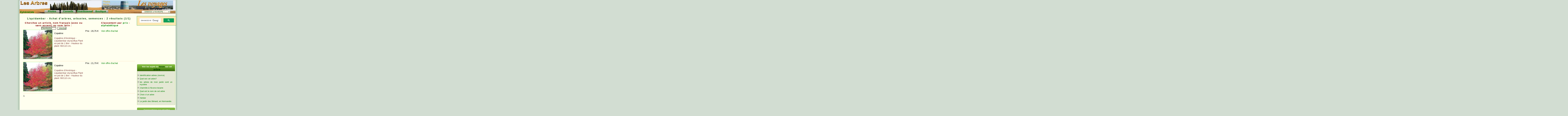

--- FILE ---
content_type: text/html; charset=ISO-8859-1
request_url: http://www.lesarbres.fr/achat-arbres-1--liquidambar-Tous-prix.html
body_size: 7651
content:

<!DOCTYPE html PUBLIC "-//W3C//DTD XHTML 1.0 Strict//EN" "http://www.w3.org/TR/xhtml1/DTD/xhtml1-strict.dtd">

<html xmlns="http://www.w3.org/1999/xhtml" xml:lang="fr" lang="fr">
<head>
<!-- Google tag (gtag.js) Google Analytics -->
<script async src="https://www.googletagmanager.com/gtag/js?id=G-E2XZQRL51Z"></script>
<script>
  window.dataLayer = window.dataLayer || [];
  function gtag(){dataLayer.push(arguments);}
  gtag('js', new Date());

  gtag('config', 'G-E2XZQRL51Z');
</script>
<title>
Boutique</title>
<meta name="description" content="Description de 450 arbres de France et d'Europe : 3500 photos de fleurs, feuilles et fruits d'arbres. Jeux interactifs, quiz pour valider ses connaissances sur les arbres d'Europe. 1150 tableaux d'arbres et 230 textes, extraits de romans ou poèmes sur les arbres" />
<meta name="KEYWORDS" content="abricotier,aiguilles,ailante,Albizia,alisier,amandier,angiospermes,aralia,araucaria,arbousier,arbre,arbres,astrologie,aulne,blagues,botanique,botanistes,bouleau,bourdaine,caduc,caroubier,catalpa,cerise,cerisier,charme,châtaignier,chene,chêne,chicot,citations,classification,cognassier,cornouiller,cultivars,culture,cunninghamia,cupule,cupulifères,cytise,davidia,écologie,écorce,écorces,entomophiles,environnement,essence,étymologie,eucalyptus,Europe,famille,familles,femelles,feuille,feuilles,feuillus,figuier,fleur,fleurs,floraison,forêts,France,fruit,fruit,fruits,genres,ginkgo,gratuit,gymnospermes,hêtre,image,jacaranda,jardin,jardins,jasmin,jeu,laurier,lauriers,légendes,littérature,magnolia,marronnier,merisier,micocoulier,mimosa,mythes,mythologie,nature,origine,parc,parcs,peuplier,photo,pin,plante,platane,poirier,pollen,port,pratique,printemps,quiz,reconnaissance,robinier,sapin,taille,taxus,thumbsnails,thuya,tilleul,toxique,tradition,tsuga,tulipier,utilité,vignette,viorne,virgilier" />
<meta name="owner" content="Pierre-Yves Landouer" />
<meta name="author" content="Pierre-Yves Landouer" />
<meta name="Copyright" content="Pierre-Yves Landouer" />
<meta name="robots" content="index, follow" />
<meta name="language" content="fr, be, ca, ch" />
<meta name="revisit-after" content="15 days" />
<meta name="creation_date" content="Septembre-Octobre 2000" />
<meta http-equiv='content-style-type' content='text/css' />
<meta http-equiv='content-script-type' content='text/javascript' />
<meta http-equiv="Content-Type" content="text/html; charset=iso-8859-1" />
<meta name="viewport" content="width=device-width, initial-scale=1" />
<link rel="shortcut icon" type="image/x-icon" href="images/lesarbres.png" />
<!--[if IE]>
<meta http-equiv="X-UA-Compatible" content="IE=edge" />
<![endif]-->
<!--[if lte IE 6]>
  <link href="patch-ie.css" rel="stylesheet" type="text/css" />
<![endif]-->
<link rel="stylesheet" href="stylemac2.css" type="text/css" />
<meta name="google-site-verification" content="pZfJj5VYgIk0RTKWarsrzv3y76TkDnVxlGBXKatdeFU" />
</head><body
><div id="main"><a name="DEB" id="DEB"></a>
<img src="images/transparent.gif" class="d2" width="1" height="2020" alt="" />
<script type="text/javascript">
<!--
if (window != window.top)
top.location.href = location.href;
// -->
</script> <div id="header" class="haut3">
<div id="print">
<script type="text/javascript">
<!--
var popup1=null;function popup(fichier,titre,largeur,hauteur){window.open(fichier,titre,'toolbar=no,location=no,directories=no,status=no,menubar=no,scrollbars=yes,resizable=yes, width='+largeur+', height='+hauteur+',screenX=163,left=163,screenY=163,top=163');if(popup1!=null){popup1.location=popupURL;if(navigator.appName.substring(0,8)=="Netscape"){popup1.location=popupURL;popup1.opener=self;}
if(navigator.appName=="Netscape"){popup1.window.focus();}
self.name="main";}}
function no(){return;}
// -->
</script>
<p><a href="index.php?th=connaissance">&nbsp;&nbsp;&nbsp;&nbsp;&nbsp;&nbsp;&nbsp; &nbsp;&nbsp;&nbsp;&nbsp;&nbsp;&nbsp;&nbsp; &nbsp;&nbsp;&nbsp;&nbsp;&nbsp;&nbsp;&nbsp; &nbsp;&nbsp;&nbsp;&nbsp;&nbsp;&nbsp;&nbsp; &nbsp;&nbsp;&nbsp;&nbsp;&nbsp;&nbsp;&nbsp; &nbsp;&nbsp;&nbsp;&nbsp;&nbsp;&nbsp;&nbsp; <br />
  <br /><br /></a><br />
<a href="javascript:popup('jours.php','',600,380)">&nbsp;<b>&Eacute;ph&eacute;m&eacute;ride</b></a>
</p><div id="menuhaut">
  <ul style="margin: 10px auto 0pt 0px; width: 10000px;">
    <li onclick="window.location='photos.php'"><a title="Photos">Photos</a></li>
    <li onclick="window.location='conseils.php'"><a title="Conseils">Conseils</a></li>
    <li onclick="window.location='divertissements.php'"><a title="Divertissements">Divertissements</a></li>
    <li onclick="window.location='boutique.php'"><a title="Boutique">Boutique</a></li>
  </ul>
</div>
	

    <div id="listederoulante">
	<b>&nbsp;&nbsp;&nbsp;Liste des arbres</b>
       <form>
      <select name="liste1" onchange="if (form.liste1.options[form.liste1.selectedIndex].value !='index.php') location = ''+form.liste1.options[form.liste1.selectedIndex].value+'.html'; else location = 'index.php'" style="letter-spacing:0.12em;"><option value="index.php" style="background-color: #FDEECC; color: #cc6600; letter-spacing:0.12em;font-weight:bold;text-indent:10px;">
          - ARBRES d'EUROPE - </option> <option value="arbustes" style="background-color: #66FFD0; color: #cc6600; letter-spacing:0.12em;font-weight:bold;text-indent:10px;">
          - arbustes d'Europe - </option> <option value="exotiques" style="background-color: #FFCC99; color: #cc6600; letter-spacing:0.12em;font-weight:bold;text-align:center">
          - ARBRES EXOTIQUES -</option>

      <option value="acacia">Acacia</option>
<option value="margousier">Acacie d'Égypte</option>
<option value="ailante">Ailante</option>
<option value="albizia">Albizia</option>
<option value="aliboufier">Aliboufier</option>
<option value="alisier">Alisier</option>
<option value="amandier">Amandier</option>
<option value="anacardier">Anacardier</option>
<option value="aralia">Aralia</option>
<option value="araucaria">Araucaria</option>
<option value="calocedre">Arbre à encens</option>
<option value="sumac">Arbre à laque</option>
<option value="cotinus">Arbre à perruques</option>
<option value="albizia">Arbre à soie</option>
<option value="phellodendron">Arbre au liège de l'Amour</option>
<option value="davidia">Arbres aux pochettes</option>
<option value="ginkgo">Arbre aux 40 écus</option>
<option value="katsura">Arbre caramel</option>
<option value="parrotie">Arbre de fer</option>
<option value="judee">Arbre de Judée</option>
<option value="sophora">Arbre de miel</option>
<option value="sterculia">Arbre parasol</option>
<option value="aubepine">Aubépine</option>
<option value="aulne">Aulne</option>
<option value="aulnerouge">Aulne rouge</option>
<option value="belombra">Bélombra</option>
<option value="neflierjapon">Bibacier</option>
<option value="bigaradier">Bigaradier</option>
<option value="osages">Bois d'arc</option>
<option value="parrotie">Bois de fer</option>
<option value="savonnier">Bois de Panama</option>
<option value="mahaleb">Bois de Sainte-Lucie</option>
<option value="bouleau">Bouleau</option>
<option value="bouleauame">Bouleaux d'Amérique</option>
<option value="bouleauasie">Bouleaux d'Asie</option>
<option value="calocedre">Calocèdre</option>
<option value="caroubier">Caroubier</option>
<option value="catalpa">Catalpa</option>
<option value="cedre">Cèdre</option>
<option value="cedrele">Cédrèle</option>
<option value="cerisier">Cerisier</option>
<option value="charme">Charme</option>
<option value="ostrier">Charme houblon</option>
<option value="chataignier">Châtaignier</option>
<option value="chene">Chênes</option>
<option value="chene3">Chêne vert, chêne-liège</option>
<option value="chenehongrie">Chêne de Hongrie</option>
<option value="cheneame">Chênes d'Amérique</option>
<option value="cheneasie">Chênes d'Asie</option>
<option value="chicot">Chicot du Canada</option>
<option value="citrus">Citronnier</option>
<option value="clerodendron">Clérodendron</option>
<option value="liquidambar">Copalme d'Amérique</option>
<option value="noisetier">Coudrier</option>
<option value="cryptomeria">Cryptoméria</option>
<option value="cunninghamia">Cunninghamia</option>
<option value="cypres">Cyprès</option>
<option value="cypresame">Cyprès américains</option>
<option value="cypresasie">Cyprès d'Asie</option>
<option value="taxodium">Cyprès chauve</option>
<option value="cytise">Cytise</option>
<option value="ehretia">Ehrétia</option>
<option value="epicea">Épicéa</option>
<option value="erable">Érable</option>
<option value="erableame">Érables d'Amérique</option>
<option value="erableasie">Érables d'Asie</option>
<option value="eucalyptus">Eucalyptus</option>
<option value="eucommia">Eucommia</option>
<option value="euodia">Euodia</option>
<option value="robinier">Faux Acacia</option>
<option value="cypresame">Faux-cyprès</option>
<option value="staphylea">Faux Pistachier</option>
<option value="fpoivrier">Faux Poivrier</option>
<option value="ailante">Faux Vernis du Japon</option>
<option value="osmanthe">Faux-Houx</option>
<option value="fevier">Févier</option>
<option value="figuier">Figuier</option>
<option value="frene">Frêne</option>
<option value="ginkgo">Ginkgo biloba</option>
<option value="grevillier">Grévillier</option>
<option value="hetre">Hêtre</option>
<option value="cypresasie">Hinoki</option>
<option value="idesia">Idesia</option>
<option value="if">If</option>
<option value="jacaranda">Jacaranda</option>
<option value="plaqueminier">Kaki</option>
<option value="kalopanax">Kalopanax</option>
<option value="latanier">Latanier</option>
<option value="laurier">Laurier</option>
<option value="libocedre">Libocèdre</option>
<option value="liquidambar">Liquidambar</option>
<option value="osages">Maclura</option>
<option value="magnolia">Magnolia</option>
<option value="margousier">Margousier</option>
<option value="marronnier">Marronnier d'Inde</option>
<option value="marronnierautres">Marronnier (autres)</option>
<option value="meleze">Mélèze</option>
<option value="merisier">Merisier</option>
<option value="metasequoia">Métaséquoia</option>
<option value="micocoulier">Micocoulier</option>
<option value="micocoulierautres">Micocouliers (autres)</option>
<option value="acacia">Mimosa</option>
<option value="prunier">Mirabellier</option>
<option value="murier">Mûrier</option>
<option value="neflierjapon">Néflier du Japon</option>
<option value="byzance">Noisetier de Byzance</option>
<option value="noyer">Noyer</option>
<option value="noyerame">Noyers d'Amérique</option>
<option value="pterocarier">Noyer du Caucase</option>
<option value="nyssa">Nyssa</option>
<option value="olivier">Olivier</option>
<option value="boheme">Olivier de Bohême</option>
<option value="oranger">Oranger</option>
<option value="osages">Oranger des Osages</option>
<option value="orme">Orme</option>
<option value="ptelea">Orme de Samarie</option>
<option value="zelkova">Orme du Caucase</option>
<option value="osmanthe">Osmanthe</option>
<option value="ostrier">Ostrier</option>
<option value="palmier">Palmier</option>
<option value="parrotiopsis">Parrotiopsis</option>
<option value="paulownia">Paulownia</option>
<option value="marronnierautres">Pavia</option>
<option value="peuplier">Peuplier</option>
<option value="peuplierbaumier">Peuplier baumier</option>
<option value="peuplierasie">Peupliers d'Asie</option>
<option value="phellodendron">Phellodendron</option>
<option value="pin">Pins européens</option>
<option value="pinaut">Pin (autres)</option>
<option value="plaqueminier">Plaqueminier</option>
<option value="platane">Platane</option>
<option value="poirier">Poirier</option>
<option value="pommier">Pommier</option>
<option value="tsuga">Pruche</option>
<option value="prunier">Prunier</option>
<option value="ptelea">Ptéléa</option>
<option value="pterocarier">Ptérocarier</option>
<option value="robinier">Robinier</option>
<option value="sapin">Sapin</option>
<option value="douglas">Sapin de Douglas</option>
<option value="sapinnumidica">Sapin d'Algérie</option>
<option value="sapinbleu">Sapin bleu</option>
<option value="sapincilicica">Sapin de Cilicie</option>
<option value="sapinconcolor">Sapin du Colorado</option>
<option value="pinsapo">Sapin d'Espagne</option>
<option value="sapincephalonica">Sapin de Grèce</option>
<option value="sapinnoble">Sapin noble</option>
<option value="sapinnord">Sapin de Nordmann</option>
<option value="sapinvancouver">Sapin de Vancouver</option>
<option value="sassafras">Sassafras</option>
<option value="saule">Saule</option>
<option value="saule2">Saule daphné</option>
<option value="savonnier">Savonnier</option>
<option value="sciadopitys">Sciadopitys</option>
<option value="sequoia">Séquoia</option>
<option value="sophora">Sophora du Japon</option>
<option value="sorbier">Sorbier des oiseleurs</option>
<option value="sterculia">Sterculéa</option>
<option value="tamarinier">Tamarinier</option>
<option value="tamaris">Tamaris</option>
<option value="thuya">Thuya</option>
<option value="thuyopsis">Thuyopsis</option>
<option value="tilleul">Tilleul</option>
<option value="torreya">Torreya</option>
<option value="troene">Troène</option>
<option value="tsuga">Tsuga</option>
<option value="tulipier">Tulipier de Virginie</option>
<option value="virgilier">Virgilier</option>
<option value="zanthoxylum">Zanthoxylum</option>
<option value="zelkova">Zelkova </option>

  </select>
      </form>
        
  </div>
</div></div>
<div id="centre">
     <div style="text-align:center">
  <h1>
  Liquidambar - Achat d'arbres, arbustes, semences : 2 r&eacute;sultats (1/1)</h1> <table border="0" cellspacing='1' cellpadding="0">
   <thead><tr><td  class="td4" colspan="2">
<form action="requete2.php" method="get" name="search" id="search">
<input type="hidden" name="req" value="boutique" />
        Cherchez un article, nom fran&ccedil;ais (avec ou sans accent) ou nom latin :<br />
        <input type="text" name="nom_arbre" value="liquidambar" size="12" class="ombre" maxlength="120" onclick="this.value=''" />
<input type="submit" name="partenaire" value="chercher" />
<!-- <input type="submit" name="partenaire" value="Jardin du pic vert" />
<input type="submit" name="partenaire" value="Tous" /><br /> //-->
      </form></td><td class="td4"><br />
</td>
      <td>Classement par <a href="achat-arbres-1--liquidambar-a-prix.html">prix</a> - <a href="achat-arbres-1--liquidambar-a-.html">        alphab&eacute;tique</a></td>
   </tr></thead>
<tr><td width="200"><img src="https://www.planfor.fr/Donnees_Site/Produit/Photo/Liquidambar styraciflua.jpg" height="190" style="border:1px outset rgb(121,255,101)" align="middle" /></td><td width="200"><p>Copalme</p><font color="#804040">Copalme d'Amérique - Liquidambar styraciflua Plant en pot de 1 litre - Hauteur du plant: 90/110 cm. </font></td><td width="100">Prix : 20,75 &euro;</td><td><a href="https://www.planfor.fr/index.php?action=fiche_produit&nom=copalme-amerique-liquidambar&noprod=1729&partner_id=4" target="planfor"  title="achat Copalme">Voir offre </a><a href="achat-Liquidambar,Copalme,1181,Planfor.html" target="planfor">d'achat  <!-- Planfor //--></a></td></tr><tr><td colspan="4" bgcolor="#FFFFEF"><img src="images/pxmarron.gif" width="100%" height="1" /></td></tr><tr><td width="200"><img src="https://www.planfor.fr/Donnees_Site/Produit/Photo/Liquidambar styraciflua.jpg" height="190" style="border:1px outset rgb(121,255,101)" align="middle" /></td><td width="200"><p>Copalme</p><font color="#804040">Copalme d'Amérique - Liquidambar styraciflua Plant en pot de 1 litre - Hauteur du plant: 90/110 cm. </font></td><td width="100">Prix : 21,79 &euro;</td><td><a href="https://www.planfor.fr/index.php?action=fiche_produit&nom=copalme-amerique-liquidambar&noprod=1729&partner_id=4" target="planfor"  title="achat Copalme">Voir offre </a><a href="achat-Liquidambar,Copalme,1182,Planfor.html" target="planfor">d'achat  <!-- Planfor //--></a></td></tr><tr><td colspan="4" bgcolor="#FFFFEF"><img src="images/pxmarron.gif" width="100%" height="1" /></td></tr></table>
  <table><tr><td width="100%"><div style="text-align:center">

 1 <br /><br /></div></td>
</tr>
</table>
<script type="text/javascript"><!--
google_ad_client = "pub-6945020503395490";
google_alternate_color = "ffffef";
google_ad_width = 468;
google_ad_height = 60;
google_ad_format = "468x60_as";
google_ad_type = "text";
google_ad_channel ="";
google_color_border = "009700";
google_color_bg = "FFFfEe";
google_color_link = "006800";
google_color_text = "000000";
google_color_url = "008000";
//--></script>
<script type="text/javascript"
  src="http://pagead2.googlesyndication.com/pagead/show_ads.js">
</script>
</div>
</div>
<div id="gauche"><div id="print">
</div></div>
<div id="droite"><div id="print">
<div class="gcse-search">
<script async src="https://cse.google.com/cse.js?cx=81fb5e280c6544b17">
</script>
</div>
<script async src="https://pagead2.googlesyndication.com/pagead/js/adsbygoogle.js?client=ca-pub-6945020503395490"
     crossorigin="anonymous"></script>
<ins class="adsbygoogle"
      style="display:inline-block;width:250px;height:250px"
     data-ad-client="ca-pub-6945020503395490"
     data-ad-slot="1972957556"></ins>
<script>
     (adsbygoogle = window.adsbygoogle || []).push({});
</script>

<div class="bloc"><h2 class="h2-droite-bloc"><font size="-1">Voir les sujets du <a href="http://www.lesarbres.fr/forum/"><font color= "#004000">forum</font></a> sur cet </font>
<a href="http://www.lesarbres.fr/forum/search.php?keywords=liquidambar">
<font color= "#004000">

arbre</font></a>
														
		</h2>
	 <ul class="blocul">
        <li class="droite-li"><a href="forum/identification-arbres-novice-sujet15756.html">identification arbres (novice)</a></li> <li class="droite-li"><a href="forum/quel-est-cet-arbre-sujet15742.html">Quel est cet arbre?</a></li> <li class="droite-li"><a href="forum/les-arbres-de-mon-jardin-sont-un-mystere-sujet15650.html">les arbres de mon jardin sont un mystère</a></li> <li class="droite-li"><a href="forum/charmille-a-l-ecorce-bizarre-sujet15620.html">charmille à l'écorce bizarre</a></li> <li class="droite-li"><a href="forum/quel-est-le-nom-de-cet-arbre-sujet15611.html">Quel est le nom de cet arbre</a></li> <li class="droite-li"><a href="forum/choix-d-un-arbre-sujet15280.html">Choix d un arbre</a></li> <li class="droite-li"><a href="forum/herbier-sujet15161.html">Herbier</a></li> <li class="droite-li"><a href="forum/le-jardin-des-benard-en-normandie-sujet14814.html">Le jardin des Bénard, en Normandie.</a></li>   </ul>
</div>
<div class="bloc"><h2 class="h2-droite-bloc"><font size="-1">C</font><font size="-1">ommentaires 
sur cet arbre</font></h2>
<ul class="blocul">      <li class="droite-li"> 18/01/12 : fruit du liquidambar <a href="commentaire_liquidambar_0.html">comment s'appelle le fruit du liquidambar,merci de me ré...</a></li>
<li class="droite-li"> 01/11/09 : mon liquidambar reste vert <a href="commentaire_liquidambar_0.html">je voudrais savoir pourquoi mon liquidambar ne revêt pas...</a></li>
<li class="droite-li"> 19/11/07 : Le liquidambar <a href="commentaire_liquidambar_0.html">C'est un très bon document qui nous donne beaucoup d'inf...</a></li>
<li class="droite-li"> 18/09/07 : platane et embruns <a href="commentaire_liquidambar_0.html">J'habite la presqu'île de Crozon où je ne connais aucun ...</a></li>
<li class="droite-li"> 27/11/06 : liquidambar <a href="commentaire_liquidambar_0.html">je souhaite planter un liquidambar dans un grand jardin,...</a></li>
<li class="droite-li"> 05/11/06 : LIQUIDAMBAR <a href="commentaire_liquidambar_0.html">JE DESIRE PLANTER UN LIQUIDAMBAR ENTRE UNE PISCINE ET UN...</a></li>
<li class="droite-li"> 20/10/06 : arbres <a href="commentaire_liquidambar_0.html">j'aime bien je le trouve beau</a></li>
<li class="droite-li"> 06/08/06 : risque avec les fruits ? <a href="commentaire_liquidambar_0.html">mon fils de 8 ans a pris le fruit (boule pointue)de cet ...</a></li>
</ul>
</div>
écrire ou rejoindre
<a href="http://www.facebook.com/home.php?sk=group_164889770196876"> les amis des arbres   </a>
<!-- AddThis Button BEGIN -->
<div class="addthis_toolbox addthis_default_style ">
<a href="http://www.addthis.com/bookmark.php?v=250&amp;username=lesarbres" class="addthis_button_compact"></a>
<a class="addthis_button_preferred_1"></a>
<a class="addthis_button_preferred_2"></a>
<a class="addthis_button_preferred_3"></a>
<a class="addthis_button_preferred_4"></a>
</div>
<script type="text/javascript">var addthis_config = {"data_track_clickback":true};</script>
<script type="text/javascript" src="http://s7.addthis.com/js/250/addthis_widget.js#username=lesarbres"></script>
<!-- AddThis Button END -->
</div></div>
<div class="spacer" id="bas">
<div id="print">
<div id="pub">
  <a href="http://www.voyages.lespassions.fr/"><img src="images/lespassions-voyages.jpg" width="468" height="60" /></a>		

</div>
        <!-- insertion -->
  <ul class="gauche">
        <li><a href="boutique.php">Achat d'arbres/arbustes</a></li>
<li><a href="achat-arbres-arbre-.html">ARBRES</a></li>
            <li><a href="achat-arbres-arbuste-.html">Arbustes</a></li>
            <li><a href="achat-arbres-fruitier-prix.html">Fruitiers</a></li>
 <li><a href="achat-arbres-Haie-prix.html">Haies</a></li>
   <li><a href="achat-arbres-interieur-prix.html">Plantes d'intérieur</a></li>
 <li><a href="achat-arbres-truffier-prix.html">Plants truffiers</a></li> 
 			   <li><a href="achat-arbres-Rosier-prix.html">Rosiers</a></li>
<li><a href="achat-arbres-Bambou-prix.html">Bambous</a></li>
<li><a href="achat-arbres-Graminee-prix.html">Gramin&eacute;es&nbsp;</a></li>
<li><a href="boutique-fr.php">Liste noms fran&ccedil;ais&nbsp;</a></li>
        <li><a href="boutique-latin.php">Liste noms latins&nbsp;</a></li>
       </ul>     <script type="text/javascript">
          <!--
function favorite() {var url= "http://www.lesarbres.fr";var titre= "Les arbres-jardin";
if (document.all) window.external.AddFavorite(url,titre);}
//-->
 </script>
<div style="position: relative; left: 60px; background: url('images/iconebas.png') no-repeat; background-position: -10px -10px;width:280px"><a href="http://www.lesarbres.fr/index.php?th=connaissance" title="accueil, page d'entrée">&nbsp;&nbsp;&nbsp;&nbsp;</a>
        &middot; <b><a href="planold.php">Plan du site</a></b> &middot;
        <a href="javascript:window.popup('glossaire.php','',605,500)"><b>Glossaire</b></a>
        &middot; <a href="forum/" target="new"><b>Forum</b></a> &middot; <a href="liens.html">Liens</a> &middot;</div>
<div style="position: relative; left: 340px; top:-18px; background: url('images/iconebas.png') no-repeat; background-position: -10px -45px; width:20px ">
 &nbsp;<a href="javascript:window.popup('ecrire.htm','',317,355)" onfocus="this.blur()">&nbsp;&nbsp;&nbsp;&nbsp;</a></div>
<div id="baslarge" style="position: relative; width:630px ">
 
        &middot; <a href="javascript:favorite()">ajouter aux favoris</a> ·
        <a href="passion.php">l'auteur</a> · <a href="contribution.php"><b>Contribution</b></a>
        &middot; <a href="javascript:window.popup('commentaire.php?nom=livredor&amp;str_titre_page=livredor','',317,355)">livre
        d'or</a> &middot; <a href="http://www.lespassions.fr">Les passions</a>, <a href="http://www.voyages.lespassions.fr/">voyages</a>,
        <a href="http://www.poemes.lespassions.fr/">1500 poèmes</a>,
        <a href="http://www.lafontaine.lespassions.fr/">La Fontaine</a><br />
<font size="1">
        Copyright© 2000 &middot; 2026 - Le contenu est mis à disposition selon les termes de la <a href="https://creativecommons.org/licenses/by/2.0/fr/">Licence Creative Commons Attribution - 2.0 France</a><br />
		Pas d’Utilisation Commerciale</font>  <br /><a href="politique-donnees.php">Politique de confidentialit&eacute;</a>
		</div>
       
           <div style="text-align:center;position: relative;left: 20px;top:-20px;width:720px\">		
</div>

<a href="#" onclick="window.open('https://www.sitelock.com/verify.php?site=lesarbres.fr','SiteLock','width=600,height=600,left=160,top=170');"><img title="SiteLock" src="https://shield.sitelock.com/shield/lesarbres.fr" alt="Sécurité du site Web"></a>
<script type="text/javascript">
    var infolink_pid = 189799;
    var infolink_wsid = 0;
</script></div></div>
<!--fin du div main -->
</div>
</body></html>

--- FILE ---
content_type: text/html; charset=utf-8
request_url: https://www.google.com/recaptcha/api2/aframe
body_size: 112
content:
<!DOCTYPE HTML><html><head><meta http-equiv="content-type" content="text/html; charset=UTF-8"></head><body><script nonce="IadHfc7waGfu--oGZp9qdw">/** Anti-fraud and anti-abuse applications only. See google.com/recaptcha */ try{var clients={'sodar':'https://pagead2.googlesyndication.com/pagead/sodar?'};window.addEventListener("message",function(a){try{if(a.source===window.parent){var b=JSON.parse(a.data);var c=clients[b['id']];if(c){var d=document.createElement('img');d.src=c+b['params']+'&rc='+(localStorage.getItem("rc::a")?sessionStorage.getItem("rc::b"):"");window.document.body.appendChild(d);sessionStorage.setItem("rc::e",parseInt(sessionStorage.getItem("rc::e")||0)+1);localStorage.setItem("rc::h",'1768962374966');}}}catch(b){}});window.parent.postMessage("_grecaptcha_ready", "*");}catch(b){}</script></body></html>